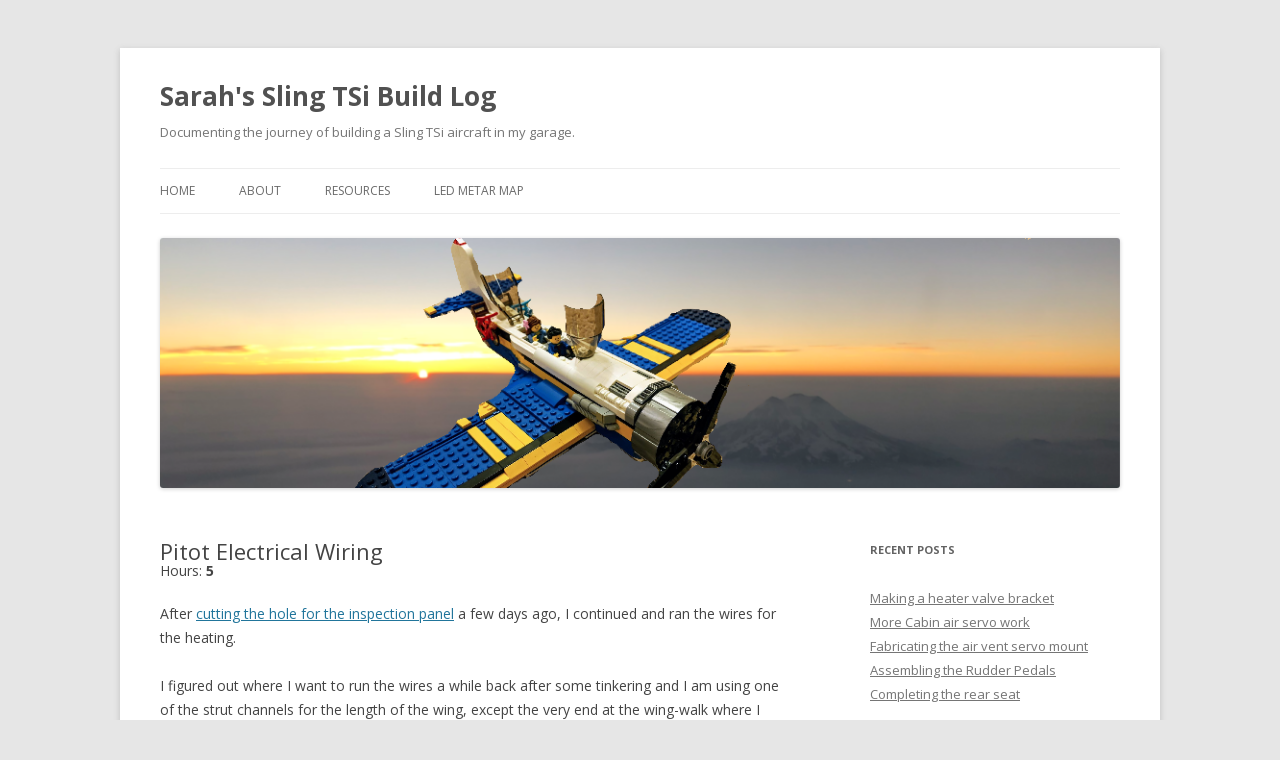

--- FILE ---
content_type: text/html; charset=UTF-8
request_url: https://slingtsi.rueker.com/2019/12/22/pitot-electrical-wiring/
body_size: 61363
content:
<!DOCTYPE html>
<!--[if IE 7]>
<html class="ie ie7" lang="en-US">
<![endif]-->
<!--[if IE 8]>
<html class="ie ie8" lang="en-US">
<![endif]-->
<!--[if !(IE 7) & !(IE 8)]><!-->
<html lang="en-US">
<!--<![endif]-->
<head>
<meta charset="UTF-8" />
<meta name="viewport" content="width=device-width" />

<link rel="profile" href="https://gmpg.org/xfn/11" />
<link rel="pingback" href="https://slingtsi.rueker.com/xmlrpc.php">
<!--[if lt IE 9]>
<script src="https://slingtsi.rueker.com/wp-content/themes/twentytwelve/js/html5.js?ver=3.7.0" type="text/javascript"></script>
<![endif]-->

	<!-- This site is optimized with the Yoast SEO plugin v15.4 - https://yoast.com/wordpress/plugins/seo/ -->
	<title>Pitot Electrical Wiring - Sarah&#039;s Sling TSi Build Log</title>
	<meta name="robots" content="index, follow, max-snippet:-1, max-image-preview:large, max-video-preview:-1" />
	<link rel="canonical" href="https://slingtsi.rueker.com/2019/12/22/pitot-electrical-wiring/" />
	<meta property="og:locale" content="en_US" />
	<meta property="og:type" content="article" />
	<meta property="og:title" content="Pitot Electrical Wiring - Sarah&#039;s Sling TSi Build Log" />
	<meta property="og:description" content="After cutting the hole for the inspection panel a few days ago, I continued and ran the wires for the heating. I figured out where I want to run the wires a while back after some tinkering and I am using one of the strut channels for the length of the wing, except the very [&hellip;]" />
	<meta property="og:url" content="https://slingtsi.rueker.com/2019/12/22/pitot-electrical-wiring/" />
	<meta property="og:site_name" content="Sarah&#039;s Sling TSi Build Log" />
	<meta property="article:published_time" content="2019-12-22T22:36:09+00:00" />
	<meta property="article:modified_time" content="2019-12-27T06:50:50+00:00" />
	<meta property="og:image" content="https://slingtsi.rueker.com/wp-content/uploads/2019/12/20191221_222502892_iOS-e1577051802910.jpg" />
	<meta property="og:image:width" content="2048" />
	<meta property="og:image:height" content="1536" />
	<meta name="twitter:card" content="summary_large_image" />
	<meta name="twitter:image" content="https://slingtsi.rueker.com/wp-content/uploads/2019/12/20191221_222502892_iOS-e1577051802910.jpg" />
	<meta name="twitter:creator" content="@PhilipRueker" />
	<meta name="twitter:site" content="@PhilipRueker" />
	<meta name="twitter:label1" content="Written by">
	<meta name="twitter:data1" content="Sarah Rueker">
	<meta name="twitter:label2" content="Est. reading time">
	<meta name="twitter:data2" content="1 minute">
	<script type="application/ld+json" class="yoast-schema-graph">{"@context":"https://schema.org","@graph":[{"@type":"WebSite","@id":"https://slingtsi.rueker.com/#website","url":"https://slingtsi.rueker.com/","name":"Sarah&#039;s Sling TSi Build Log","description":"Documenting the journey of building a Sling TSi aircraft in my garage.","publisher":{"@id":"https://slingtsi.rueker.com/#/schema/person/01e3cb9909d0f81b27d48bc1eefc58bc"},"potentialAction":[{"@type":"SearchAction","target":"https://slingtsi.rueker.com/?s={search_term_string}","query-input":"required name=search_term_string"}],"inLanguage":"en-US"},{"@type":"ImageObject","@id":"https://slingtsi.rueker.com/2019/12/22/pitot-electrical-wiring/#primaryimage","inLanguage":"en-US","url":"https://slingtsi.rueker.com/wp-content/uploads/2019/12/20190606_022902098_iOS.jpg","width":2048,"height":1536,"caption":"Starting to run the wire loom"},{"@type":"WebPage","@id":"https://slingtsi.rueker.com/2019/12/22/pitot-electrical-wiring/#webpage","url":"https://slingtsi.rueker.com/2019/12/22/pitot-electrical-wiring/","name":"Pitot Electrical Wiring - Sarah&#039;s Sling TSi Build Log","isPartOf":{"@id":"https://slingtsi.rueker.com/#website"},"primaryImageOfPage":{"@id":"https://slingtsi.rueker.com/2019/12/22/pitot-electrical-wiring/#primaryimage"},"datePublished":"2019-12-22T22:36:09+00:00","dateModified":"2019-12-27T06:50:50+00:00","inLanguage":"en-US","potentialAction":[{"@type":"ReadAction","target":["https://slingtsi.rueker.com/2019/12/22/pitot-electrical-wiring/"]}]},{"@type":"Article","@id":"https://slingtsi.rueker.com/2019/12/22/pitot-electrical-wiring/#article","isPartOf":{"@id":"https://slingtsi.rueker.com/2019/12/22/pitot-electrical-wiring/#webpage"},"author":{"@id":"https://slingtsi.rueker.com/#/schema/person/01e3cb9909d0f81b27d48bc1eefc58bc"},"headline":"Pitot Electrical Wiring","datePublished":"2019-12-22T22:36:09+00:00","dateModified":"2019-12-27T06:50:50+00:00","mainEntityOfPage":{"@id":"https://slingtsi.rueker.com/2019/12/22/pitot-electrical-wiring/#webpage"},"commentCount":"3","publisher":{"@id":"https://slingtsi.rueker.com/#/schema/person/01e3cb9909d0f81b27d48bc1eefc58bc"},"image":{"@id":"https://slingtsi.rueker.com/2019/12/22/pitot-electrical-wiring/#primaryimage"},"keywords":"tools,Electrical,wiring,fabricating,Wings,pitot tube","articleSection":"Pitot Tube,Wings","inLanguage":"en-US","potentialAction":[{"@type":"CommentAction","name":"Comment","target":["https://slingtsi.rueker.com/2019/12/22/pitot-electrical-wiring/#respond"]}]},{"@type":["Person","Organization"],"@id":"https://slingtsi.rueker.com/#/schema/person/01e3cb9909d0f81b27d48bc1eefc58bc","name":"Sarah Rueker","image":{"@type":"ImageObject","@id":"https://slingtsi.rueker.com/#personlogo","inLanguage":"en-US","url":"https://secure.gravatar.com/avatar/0b6eb1842a9d6680423edaae3fcb64fa?s=96&d=mm&r=g","caption":"Sarah Rueker"},"logo":{"@id":"https://slingtsi.rueker.com/#personlogo"}}]}</script>
	<!-- / Yoast SEO plugin. -->


<link rel='dns-prefetch' href='//fonts.googleapis.com' />
<link rel='dns-prefetch' href='//s.w.org' />
<link href='https://fonts.gstatic.com' crossorigin rel='preconnect' />
<link rel="alternate" type="application/rss+xml" title="Sarah&#039;s Sling TSi Build Log &raquo; Feed" href="https://slingtsi.rueker.com/feed/" />
<link rel="alternate" type="application/rss+xml" title="Sarah&#039;s Sling TSi Build Log &raquo; Comments Feed" href="https://slingtsi.rueker.com/comments/feed/" />
<link rel="alternate" type="application/rss+xml" title="Sarah&#039;s Sling TSi Build Log &raquo; Pitot Electrical Wiring Comments Feed" href="https://slingtsi.rueker.com/2019/12/22/pitot-electrical-wiring/feed/" />
		<!-- This site uses the Google Analytics by ExactMetrics plugin v7.12.1 - Using Analytics tracking - https://www.exactmetrics.com/ -->
							<script
				src="//www.googletagmanager.com/gtag/js?id=UA-127445284-1"  data-cfasync="false" data-wpfc-render="false" type="text/javascript" async></script>
			<script data-cfasync="false" data-wpfc-render="false" type="text/javascript">
				var em_version = '7.12.1';
				var em_track_user = true;
				var em_no_track_reason = '';
				
								var disableStrs = [
															'ga-disable-UA-127445284-1',
									];

				/* Function to detect opted out users */
				function __gtagTrackerIsOptedOut() {
					for (var index = 0; index < disableStrs.length; index++) {
						if (document.cookie.indexOf(disableStrs[index] + '=true') > -1) {
							return true;
						}
					}

					return false;
				}

				/* Disable tracking if the opt-out cookie exists. */
				if (__gtagTrackerIsOptedOut()) {
					for (var index = 0; index < disableStrs.length; index++) {
						window[disableStrs[index]] = true;
					}
				}

				/* Opt-out function */
				function __gtagTrackerOptout() {
					for (var index = 0; index < disableStrs.length; index++) {
						document.cookie = disableStrs[index] + '=true; expires=Thu, 31 Dec 2099 23:59:59 UTC; path=/';
						window[disableStrs[index]] = true;
					}
				}

				if ('undefined' === typeof gaOptout) {
					function gaOptout() {
						__gtagTrackerOptout();
					}
				}
								window.dataLayer = window.dataLayer || [];

				window.ExactMetricsDualTracker = {
					helpers: {},
					trackers: {},
				};
				if (em_track_user) {
					function __gtagDataLayer() {
						dataLayer.push(arguments);
					}

					function __gtagTracker(type, name, parameters) {
						if (!parameters) {
							parameters = {};
						}

						if (parameters.send_to) {
							__gtagDataLayer.apply(null, arguments);
							return;
						}

						if (type === 'event') {
							
														parameters.send_to = exactmetrics_frontend.ua;
							__gtagDataLayer(type, name, parameters);
													} else {
							__gtagDataLayer.apply(null, arguments);
						}
					}

					__gtagTracker('js', new Date());
					__gtagTracker('set', {
						'developer_id.dNDMyYj': true,
											});
															__gtagTracker('config', 'UA-127445284-1', {"forceSSL":"true"} );
										window.gtag = __gtagTracker;										(function () {
						/* https://developers.google.com/analytics/devguides/collection/analyticsjs/ */
						/* ga and __gaTracker compatibility shim. */
						var noopfn = function () {
							return null;
						};
						var newtracker = function () {
							return new Tracker();
						};
						var Tracker = function () {
							return null;
						};
						var p = Tracker.prototype;
						p.get = noopfn;
						p.set = noopfn;
						p.send = function () {
							var args = Array.prototype.slice.call(arguments);
							args.unshift('send');
							__gaTracker.apply(null, args);
						};
						var __gaTracker = function () {
							var len = arguments.length;
							if (len === 0) {
								return;
							}
							var f = arguments[len - 1];
							if (typeof f !== 'object' || f === null || typeof f.hitCallback !== 'function') {
								if ('send' === arguments[0]) {
									var hitConverted, hitObject = false, action;
									if ('event' === arguments[1]) {
										if ('undefined' !== typeof arguments[3]) {
											hitObject = {
												'eventAction': arguments[3],
												'eventCategory': arguments[2],
												'eventLabel': arguments[4],
												'value': arguments[5] ? arguments[5] : 1,
											}
										}
									}
									if ('pageview' === arguments[1]) {
										if ('undefined' !== typeof arguments[2]) {
											hitObject = {
												'eventAction': 'page_view',
												'page_path': arguments[2],
											}
										}
									}
									if (typeof arguments[2] === 'object') {
										hitObject = arguments[2];
									}
									if (typeof arguments[5] === 'object') {
										Object.assign(hitObject, arguments[5]);
									}
									if ('undefined' !== typeof arguments[1].hitType) {
										hitObject = arguments[1];
										if ('pageview' === hitObject.hitType) {
											hitObject.eventAction = 'page_view';
										}
									}
									if (hitObject) {
										action = 'timing' === arguments[1].hitType ? 'timing_complete' : hitObject.eventAction;
										hitConverted = mapArgs(hitObject);
										__gtagTracker('event', action, hitConverted);
									}
								}
								return;
							}

							function mapArgs(args) {
								var arg, hit = {};
								var gaMap = {
									'eventCategory': 'event_category',
									'eventAction': 'event_action',
									'eventLabel': 'event_label',
									'eventValue': 'event_value',
									'nonInteraction': 'non_interaction',
									'timingCategory': 'event_category',
									'timingVar': 'name',
									'timingValue': 'value',
									'timingLabel': 'event_label',
									'page': 'page_path',
									'location': 'page_location',
									'title': 'page_title',
								};
								for (arg in args) {
																		if (!(!args.hasOwnProperty(arg) || !gaMap.hasOwnProperty(arg))) {
										hit[gaMap[arg]] = args[arg];
									} else {
										hit[arg] = args[arg];
									}
								}
								return hit;
							}

							try {
								f.hitCallback();
							} catch (ex) {
							}
						};
						__gaTracker.create = newtracker;
						__gaTracker.getByName = newtracker;
						__gaTracker.getAll = function () {
							return [];
						};
						__gaTracker.remove = noopfn;
						__gaTracker.loaded = true;
						window['__gaTracker'] = __gaTracker;
					})();
									} else {
										console.log("");
					(function () {
						function __gtagTracker() {
							return null;
						}

						window['__gtagTracker'] = __gtagTracker;
						window['gtag'] = __gtagTracker;
					})();
									}
			</script>
				<!-- / Google Analytics by ExactMetrics -->
				<script type="text/javascript">
			window._wpemojiSettings = {"baseUrl":"https:\/\/s.w.org\/images\/core\/emoji\/12.0.0-1\/72x72\/","ext":".png","svgUrl":"https:\/\/s.w.org\/images\/core\/emoji\/12.0.0-1\/svg\/","svgExt":".svg","source":{"concatemoji":"https:\/\/slingtsi.rueker.com\/wp-includes\/js\/wp-emoji-release.min.js?ver=5.4.18"}};
			/*! This file is auto-generated */
			!function(e,a,t){var n,r,o,i=a.createElement("canvas"),p=i.getContext&&i.getContext("2d");function s(e,t){var a=String.fromCharCode;p.clearRect(0,0,i.width,i.height),p.fillText(a.apply(this,e),0,0);e=i.toDataURL();return p.clearRect(0,0,i.width,i.height),p.fillText(a.apply(this,t),0,0),e===i.toDataURL()}function c(e){var t=a.createElement("script");t.src=e,t.defer=t.type="text/javascript",a.getElementsByTagName("head")[0].appendChild(t)}for(o=Array("flag","emoji"),t.supports={everything:!0,everythingExceptFlag:!0},r=0;r<o.length;r++)t.supports[o[r]]=function(e){if(!p||!p.fillText)return!1;switch(p.textBaseline="top",p.font="600 32px Arial",e){case"flag":return s([127987,65039,8205,9895,65039],[127987,65039,8203,9895,65039])?!1:!s([55356,56826,55356,56819],[55356,56826,8203,55356,56819])&&!s([55356,57332,56128,56423,56128,56418,56128,56421,56128,56430,56128,56423,56128,56447],[55356,57332,8203,56128,56423,8203,56128,56418,8203,56128,56421,8203,56128,56430,8203,56128,56423,8203,56128,56447]);case"emoji":return!s([55357,56424,55356,57342,8205,55358,56605,8205,55357,56424,55356,57340],[55357,56424,55356,57342,8203,55358,56605,8203,55357,56424,55356,57340])}return!1}(o[r]),t.supports.everything=t.supports.everything&&t.supports[o[r]],"flag"!==o[r]&&(t.supports.everythingExceptFlag=t.supports.everythingExceptFlag&&t.supports[o[r]]);t.supports.everythingExceptFlag=t.supports.everythingExceptFlag&&!t.supports.flag,t.DOMReady=!1,t.readyCallback=function(){t.DOMReady=!0},t.supports.everything||(n=function(){t.readyCallback()},a.addEventListener?(a.addEventListener("DOMContentLoaded",n,!1),e.addEventListener("load",n,!1)):(e.attachEvent("onload",n),a.attachEvent("onreadystatechange",function(){"complete"===a.readyState&&t.readyCallback()})),(n=t.source||{}).concatemoji?c(n.concatemoji):n.wpemoji&&n.twemoji&&(c(n.twemoji),c(n.wpemoji)))}(window,document,window._wpemojiSettings);
		</script>
		<style type="text/css">
img.wp-smiley,
img.emoji {
	display: inline !important;
	border: none !important;
	box-shadow: none !important;
	height: 1em !important;
	width: 1em !important;
	margin: 0 .07em !important;
	vertical-align: -0.1em !important;
	background: none !important;
	padding: 0 !important;
}
</style>
	<link rel='stylesheet' id='pmb_common-css'  href='https://slingtsi.rueker.com/wp-content/plugins/print-my-blog/assets/styles/pmb-common.css?ver=1675218614' type='text/css' media='all' />
<link rel='stylesheet' id='wp-block-library-css'  href='https://slingtsi.rueker.com/wp-includes/css/dist/block-library/style.min.css?ver=5.4.18' type='text/css' media='all' />
<link rel='stylesheet' id='wp-block-library-theme-css'  href='https://slingtsi.rueker.com/wp-includes/css/dist/block-library/theme.min.css?ver=5.4.18' type='text/css' media='all' />
<link rel='stylesheet' id='pmb-select2-css'  href='https://slingtsi.rueker.com/wp-content/plugins/print-my-blog/assets/styles/libs/select2.css?ver=4.0.6' type='text/css' media='all' />
<link rel='stylesheet' id='jquery-ui-css'  href='https://slingtsi.rueker.com/wp-content/plugins/print-my-blog/assets/styles/libs/jquery-ui/jquery-ui.min.css?ver=1.11.4' type='text/css' media='all' />
<link rel='stylesheet' id='pmb-setup-page-css'  href='https://slingtsi.rueker.com/wp-content/plugins/print-my-blog/assets/styles/setup-page.css?ver=1675218614' type='text/css' media='all' />
<link rel='stylesheet' id='email-subscribers-css'  href='https://slingtsi.rueker.com/wp-content/plugins/email-subscribers/lite/public/css/email-subscribers-public.css?ver=5.5.9' type='text/css' media='all' />
<link rel='stylesheet' id='foobox-free-min-css'  href='https://slingtsi.rueker.com/wp-content/plugins/foobox-image-lightbox/free/css/foobox.free.min.css?ver=2.7.17' type='text/css' media='all' />
<link rel='stylesheet' id='twentytwelve-fonts-css'  href='https://fonts.googleapis.com/css?family=Open+Sans%3A400italic%2C700italic%2C400%2C700&#038;subset=latin%2Clatin-ext&#038;display=fallback' type='text/css' media='all' />
<link rel='stylesheet' id='twentytwelve-style-css'  href='https://slingtsi.rueker.com/wp-content/themes/twentytwelve/style.css?ver=20190507' type='text/css' media='all' />
<link rel='stylesheet' id='twentytwelve-block-style-css'  href='https://slingtsi.rueker.com/wp-content/themes/twentytwelve/css/blocks.css?ver=20190406' type='text/css' media='all' />
<!--[if lt IE 9]>
<link rel='stylesheet' id='twentytwelve-ie-css'  href='https://slingtsi.rueker.com/wp-content/themes/twentytwelve/css/ie.css?ver=20150214' type='text/css' media='all' />
<![endif]-->
<link rel='stylesheet' id='tablepress-default-css'  href='https://slingtsi.rueker.com/wp-content/plugins/tablepress/css/default.min.css?ver=1.12' type='text/css' media='all' />
<script type='text/javascript' src='https://slingtsi.rueker.com/wp-content/plugins/google-analytics-dashboard-for-wp/assets/js/frontend-gtag.min.js?ver=7.12.1'></script>
<script data-cfasync="false" data-wpfc-render="false" type="text/javascript" id='exactmetrics-frontend-script-js-extra'>/* <![CDATA[ */
var exactmetrics_frontend = {"js_events_tracking":"true","download_extensions":"zip,mp3,mpeg,pdf,docx,pptx,xlsx,rar","inbound_paths":"[{\"path\":\"\\\/go\\\/\",\"label\":\"affiliate\"},{\"path\":\"\\\/recommend\\\/\",\"label\":\"affiliate\"}]","home_url":"https:\/\/slingtsi.rueker.com","hash_tracking":"false","ua":"UA-127445284-1","v4_id":""};/* ]]> */
</script>
<script type='text/javascript' src='https://slingtsi.rueker.com/wp-includes/js/jquery/jquery.js?ver=1.12.4-wp'></script>
<script type='text/javascript' src='https://slingtsi.rueker.com/wp-includes/js/jquery/jquery-migrate.min.js?ver=1.4.1'></script>
<script type='text/javascript'>
/* Run FooBox FREE (v2.7.17) */
var FOOBOX = window.FOOBOX = {
	ready: true,
	disableOthers: false,
	o: {wordpress: { enabled: true }, excludes:'.fbx-link,.nofoobox,.nolightbox,a[href*="pinterest.com/pin/create/button/"]', affiliate : { enabled: false }, error: "Could not load the item"},
	selectors: [
		".foogallery-container.foogallery-lightbox-foobox", ".foogallery-container.foogallery-lightbox-foobox-free", ".gallery", ".wp-block-gallery", ".wp-caption", ".wp-block-image", "a:has(img[class*=wp-image-])", ".foobox"
	],
	pre: function( $ ){
		// Custom JavaScript (Pre)
		
	},
	post: function( $ ){
		// Custom JavaScript (Post)
		
		// Custom Captions Code
		
	},
	custom: function( $ ){
		// Custom Extra JS
		
	}
};
</script>
<script type='text/javascript' src='https://slingtsi.rueker.com/wp-content/plugins/foobox-image-lightbox/free/js/foobox.free.min.js?ver=2.7.17'></script>
<link rel='https://api.w.org/' href='https://slingtsi.rueker.com/wp-json/' />
<link rel="EditURI" type="application/rsd+xml" title="RSD" href="https://slingtsi.rueker.com/xmlrpc.php?rsd" />
<link rel="wlwmanifest" type="application/wlwmanifest+xml" href="https://slingtsi.rueker.com/wp-includes/wlwmanifest.xml" /> 
<meta name="generator" content="WordPress 5.4.18" />
<link rel='shortlink' href='https://slingtsi.rueker.com/?p=1072' />
<link rel="alternate" type="application/json+oembed" href="https://slingtsi.rueker.com/wp-json/oembed/1.0/embed?url=https%3A%2F%2Fslingtsi.rueker.com%2F2019%2F12%2F22%2Fpitot-electrical-wiring%2F" />
<link rel="alternate" type="text/xml+oembed" href="https://slingtsi.rueker.com/wp-json/oembed/1.0/embed?url=https%3A%2F%2Fslingtsi.rueker.com%2F2019%2F12%2F22%2Fpitot-electrical-wiring%2F&#038;format=xml" />
<meta name="framework" content="Redux 4.3.9" /><!-- Analytics by WP Statistics v13.2.15 - https://wp-statistics.com/ -->
<script>
            var WP_Statistics_http = new XMLHttpRequest();
        WP_Statistics_http.open("GET", "https://slingtsi.rueker.com/wp-json/wp-statistics/v2/hit?wp_statistics_hit_rest=yes&exclusion_match=yes&exclusion_reason=CrawlerDetect&track_all=1&current_page_type=post&current_page_id=1072&search_query&page_uri=LzIwMTkvMTIvMjIvcGl0b3QtZWxlY3RyaWNhbC13aXJpbmcv" + "&referred=" + encodeURIComponent(document.referrer) + "&_=" + Date.now(), true);
        WP_Statistics_http.setRequestHeader("Content-Type", "application/json;charset=UTF-8");
        WP_Statistics_http.send(null);
        </script><link rel="icon" href="https://slingtsi.rueker.com/wp-content/uploads/2019/02/cropped-SlingTSiBlogFavIcon1-32x32.png" sizes="32x32" />
<link rel="icon" href="https://slingtsi.rueker.com/wp-content/uploads/2019/02/cropped-SlingTSiBlogFavIcon1-192x192.png" sizes="192x192" />
<link rel="apple-touch-icon" href="https://slingtsi.rueker.com/wp-content/uploads/2019/02/cropped-SlingTSiBlogFavIcon1-180x180.png" />
<meta name="msapplication-TileImage" content="https://slingtsi.rueker.com/wp-content/uploads/2019/02/cropped-SlingTSiBlogFavIcon1-270x270.png" />
		<style type="text/css" id="wp-custom-css">
			#content .post {
    position: relative;
}

#content .comments-link {
    position: absolute;
    bottom: 1em;
}

#content .post {
    padding-bottom: 3em;
}		</style>
		<script data-ad-client="ca-pub-4831908130401663" async src="https://pagead2.googlesyndication.com/pagead/js/adsbygoogle.js"></script>
</head>

<body class="post-template-default single single-post postid-1072 single-format-standard wp-embed-responsive custom-font-enabled single-author">
<div id="page" class="hfeed site">
	<header id="masthead" class="site-header" role="banner">
		<hgroup>
			<h1 class="site-title"><a href="https://slingtsi.rueker.com/" title="Sarah&#039;s Sling TSi Build Log" rel="home">Sarah&#039;s Sling TSi Build Log</a></h1>
			<h2 class="site-description">Documenting the journey of building a Sling TSi aircraft in my garage.</h2>
		</hgroup>

		<nav id="site-navigation" class="main-navigation" role="navigation">
			<button class="menu-toggle">Menu</button>
			<a class="assistive-text" href="#content" title="Skip to content">Skip to content</a>
			<div class="menu-menu-1-container"><ul id="menu-menu-1" class="nav-menu"><li id="menu-item-218" class="menu-item menu-item-type-custom menu-item-object-custom menu-item-home menu-item-218"><a href="https://slingtsi.rueker.com/">Home</a></li>
<li id="menu-item-219" class="menu-item menu-item-type-post_type menu-item-object-page menu-item-has-children menu-item-219"><a href="https://slingtsi.rueker.com/about/">About</a>
<ul class="sub-menu">
	<li id="menu-item-785" class="menu-item menu-item-type-post_type menu-item-object-page menu-item-785"><a href="https://slingtsi.rueker.com/about/contact-me/">Contact me</a></li>
</ul>
</li>
<li id="menu-item-221" class="menu-item menu-item-type-post_type menu-item-object-page menu-item-has-children menu-item-221"><a href="https://slingtsi.rueker.com/resources/">Resources</a>
<ul class="sub-menu">
	<li id="menu-item-1115" class="menu-item menu-item-type-post_type menu-item-object-page menu-item-1115"><a href="https://slingtsi.rueker.com/resources/how-to-get-started/">How to get started</a></li>
	<li id="menu-item-1010" class="menu-item menu-item-type-post_type menu-item-object-page menu-item-1010"><a href="https://slingtsi.rueker.com/resources/tools/">Tools</a></li>
	<li id="menu-item-572" class="menu-item menu-item-type-post_type menu-item-object-page menu-item-572"><a href="https://slingtsi.rueker.com/resources/avionics-electrical/">Avionics &#038; Electrical</a></li>
	<li id="menu-item-388" class="menu-item menu-item-type-post_type menu-item-object-page menu-item-388"><a href="https://slingtsi.rueker.com/resources/drilling-countersinking-rivet-sizing/">Drilling, Countersinking &#038; Rivet Sizing</a></li>
	<li id="menu-item-390" class="menu-item menu-item-type-post_type menu-item-object-page menu-item-390"><a href="https://slingtsi.rueker.com/resources/">Other builders &#038; useful links</a></li>
</ul>
</li>
<li id="menu-item-220" class="menu-item menu-item-type-post_type menu-item-object-page menu-item-has-children menu-item-220"><a href="https://slingtsi.rueker.com/making-a-led-powered-metar-map-for-your-wall/">LED METAR Map</a>
<ul class="sub-menu">
	<li id="menu-item-1359" class="menu-item menu-item-type-post_type menu-item-object-page menu-item-1359"><a href="https://slingtsi.rueker.com/making-a-led-powered-metar-map-for-your-wall/adding-a-mini-display-to-show-metar-information-to-the-metar-map/">Adding a mini display to show METAR information to the METAR map</a></li>
</ul>
</li>
</ul></div>		</nav><!-- #site-navigation -->

				<a href="https://slingtsi.rueker.com/"><img src="https://slingtsi.rueker.com/wp-content/uploads/2018/08/cropped-BlogBannerRainierSunriseWithPlane-1.png" class="header-image" width="999" height="260" alt="Sarah&#039;s Sling TSi Build Log" /></a>
			</header><!-- #masthead -->

	<div id="main" class="wrapper">

	<div id="primary" class="site-content">
		<div id="content" role="main">

			
				
	<article id="post-1072" class="post-1072 post type-post status-publish format-standard hentry category-pitot-tube category-wings tag-tools tag-electrical tag-wiring tag-fabricating tag-wings tag-pitot-tube">
				<header class="entry-header">
			
						<h1 class="entry-title">Pitot Electrical Wiring</h1>
						
			Hours: <strong>5</strong>			
							<div class="comments-link">
					<a href="https://slingtsi.rueker.com/2019/12/22/pitot-electrical-wiring/#comments">3 Replies</a>				</div><!-- .comments-link -->
					</header><!-- .entry-header -->

				<div class="entry-content">
			<p>After <a href="https://slingtsi.rueker.com/2019/12/12/cutting-pitot-inspection-panel-hole/">cutting the hole for the inspection panel</a> a few days ago, I continued and ran the wires for the heating.</p>
<p>I figured out where I want to run the wires a while back after some tinkering and I am using one of the strut channels for the length of the wing, except the very end at the wing-walk where I had to make one curve down the bottom.</p>
<p>After some trial and error, I found that <a href="https://amzn.to/2EIUxsn" target="_blank" rel="noopener">3/8 in size wire loom tubing</a> fits perfectly in the channel and with the help of my <a href="https://amzn.to/2PMbYP0" target="_blank" rel="noopener">Wireless Endoscope connected to my phone</a> I was able to finagle it through the wing with some mild scrapes on my arms.</p>
<p><a href="https://slingtsi.rueker.com/wp-content/uploads/2019/12/20190606_022902098_iOS.jpg" rel="gallery"><img class="alignnone wp-image-1073 size-medium" src="https://slingtsi.rueker.com/wp-content/uploads/2019/12/20190606_022902098_iOS-300x225.jpg" alt="Starting to run the wire loom" width="300" height="225" srcset="https://slingtsi.rueker.com/wp-content/uploads/2019/12/20190606_022902098_iOS-300x225.jpg 300w, https://slingtsi.rueker.com/wp-content/uploads/2019/12/20190606_022902098_iOS-768x576.jpg 768w, https://slingtsi.rueker.com/wp-content/uploads/2019/12/20190606_022902098_iOS-1024x768.jpg 1024w, https://slingtsi.rueker.com/wp-content/uploads/2019/12/20190606_022902098_iOS-624x468.jpg 624w, https://slingtsi.rueker.com/wp-content/uploads/2019/12/20190606_022902098_iOS.jpg 2048w" sizes="(max-width: 300px) 100vw, 300px" /></a>  <a href="https://slingtsi.rueker.com/wp-content/uploads/2019/12/20191213_063741120_iOS.jpg" rel="gallery"><img class="alignnone wp-image-1075 size-medium" src="https://slingtsi.rueker.com/wp-content/uploads/2019/12/20191213_063741120_iOS-300x225.jpg" alt="Wire loom at the new Pitot Inspection hole" width="300" height="225" srcset="https://slingtsi.rueker.com/wp-content/uploads/2019/12/20191213_063741120_iOS-300x225.jpg 300w, https://slingtsi.rueker.com/wp-content/uploads/2019/12/20191213_063741120_iOS-768x576.jpg 768w, https://slingtsi.rueker.com/wp-content/uploads/2019/12/20191213_063741120_iOS-1024x768.jpg 1024w, https://slingtsi.rueker.com/wp-content/uploads/2019/12/20191213_063741120_iOS-624x468.jpg 624w, https://slingtsi.rueker.com/wp-content/uploads/2019/12/20191213_063741120_iOS.jpg 2048w" sizes="(max-width: 300px) 100vw, 300px" /></a> <a href="https://slingtsi.rueker.com/wp-content/uploads/2019/12/20191213_063051297_iOS.jpg" rel="gallery"><img class="alignnone wp-image-1076 size-medium" src="https://slingtsi.rueker.com/wp-content/uploads/2019/12/20191213_063051297_iOS-300x225.jpg" alt="Fishing for the loom (very bottom with the pliers)" width="300" height="225" srcset="https://slingtsi.rueker.com/wp-content/uploads/2019/12/20191213_063051297_iOS-300x225.jpg 300w, https://slingtsi.rueker.com/wp-content/uploads/2019/12/20191213_063051297_iOS-768x576.jpg 768w, https://slingtsi.rueker.com/wp-content/uploads/2019/12/20191213_063051297_iOS-1024x768.jpg 1024w, https://slingtsi.rueker.com/wp-content/uploads/2019/12/20191213_063051297_iOS-624x468.jpg 624w, https://slingtsi.rueker.com/wp-content/uploads/2019/12/20191213_063051297_iOS.jpg 2048w" sizes="(max-width: 300px) 100vw, 300px" /></a></p>
<p>The hardest part was figuring out a good way to come out the bottom where the wing-walk is, since the strut channel doesn&#8217;t go through there. On the last picture above, you can see when I finally managed to grip on to where I want the loom to come out of with the help of some <a href="https://amzn.to/3969Id2" target="_blank" rel="noopener">duckbill pliers</a>, which were a suggestion from my EAA chapters Technical Counsellor when he visited a few months ago.<br />
<a href="https://slingtsi.rueker.com/wp-content/uploads/2019/12/20191213_063750570_iOS.jpg" rel="gallery"><img class="alignnone wp-image-1077 size-medium" src="https://slingtsi.rueker.com/wp-content/uploads/2019/12/20191213_063750570_iOS-225x300.jpg" alt="Duckbill pliers to the rescue" width="225" height="300" srcset="https://slingtsi.rueker.com/wp-content/uploads/2019/12/20191213_063750570_iOS-225x300.jpg 225w, https://slingtsi.rueker.com/wp-content/uploads/2019/12/20191213_063750570_iOS-768x1024.jpg 768w, https://slingtsi.rueker.com/wp-content/uploads/2019/12/20191213_063750570_iOS-624x832.jpg 624w, https://slingtsi.rueker.com/wp-content/uploads/2019/12/20191213_063750570_iOS.jpg 1536w" sizes="(max-width: 225px) 100vw, 225px" /></a></p>
<h2>Running the wire</h2>
<p>With the question of where to run the wire solved, onto actually running the wires.</p>
<p>I am installing the Garmin GAP 26 Heated/Regulated Pitot Tube, which comes with a Regulator that needs to be installed next to the Pitot tube and controls whether the Pitot tube actually needs to be heated.</p>
<p>For this, there are three wires to run &#8211; two for the power and one for the discreet output, which integrated into the Garmin G3X Panel to show when the Pitot Tube is actually heated.</p>
<p>I ran the three wires through <a href="https://amzn.to/2Siojff" target="_blank" rel="noopener">some braided sleeving</a> to give them some extra protection and make running them through the wire channel easier in one go.<a href="https://slingtsi.rueker.com/wp-content/uploads/2019/12/20191221_222502892_iOS-e1577051802910.jpg" rel="gallery"><img class="alignnone wp-image-1078 size-medium" src="https://slingtsi.rueker.com/wp-content/uploads/2019/12/20191221_222502892_iOS-e1577051802910-300x225.jpg" alt="Feeding the 3 wires into the braided sleeve" width="300" height="225" srcset="https://slingtsi.rueker.com/wp-content/uploads/2019/12/20191221_222502892_iOS-e1577051802910-300x225.jpg 300w, https://slingtsi.rueker.com/wp-content/uploads/2019/12/20191221_222502892_iOS-e1577051802910-768x576.jpg 768w, https://slingtsi.rueker.com/wp-content/uploads/2019/12/20191221_222502892_iOS-e1577051802910-1024x768.jpg 1024w, https://slingtsi.rueker.com/wp-content/uploads/2019/12/20191221_222502892_iOS-e1577051802910-624x468.jpg 624w, https://slingtsi.rueker.com/wp-content/uploads/2019/12/20191221_222502892_iOS-e1577051802910.jpg 2048w" sizes="(max-width: 300px) 100vw, 300px" /></a></p>
<p>With that out of the way it &#8220;just&#8221; took a lot of back and forth, more use of the Endoscope and the thin arms of Juliana and repeated shouts of &#8220;push, push&#8221; and together we managed to run the wire all the way. She cheerfully pronounces &#8220;Congratulations, it&#8217;s a wire&#8221; as it came out the other end.<br />
<a href="https://slingtsi.rueker.com/wp-content/uploads/2019/12/20191221_230145762_iOS.jpg" rel="gallery"><img class="alignnone wp-image-1079 size-medium" src="https://slingtsi.rueker.com/wp-content/uploads/2019/12/20191221_230145762_iOS-300x225.jpg" alt="My friendly helper to run the Pitot wiring" width="300" height="225" srcset="https://slingtsi.rueker.com/wp-content/uploads/2019/12/20191221_230145762_iOS-300x225.jpg 300w, https://slingtsi.rueker.com/wp-content/uploads/2019/12/20191221_230145762_iOS-768x576.jpg 768w, https://slingtsi.rueker.com/wp-content/uploads/2019/12/20191221_230145762_iOS-1024x768.jpg 1024w, https://slingtsi.rueker.com/wp-content/uploads/2019/12/20191221_230145762_iOS-624x468.jpg 624w, https://slingtsi.rueker.com/wp-content/uploads/2019/12/20191221_230145762_iOS.jpg 2048w" sizes="(max-width: 300px) 100vw, 300px" /></a> <a href="https://slingtsi.rueker.com/wp-content/uploads/2019/12/20191221_230148933_iOS.jpg" rel="gallery"><img class="alignnone wp-image-1080 size-medium" src="https://slingtsi.rueker.com/wp-content/uploads/2019/12/20191221_230148933_iOS-300x225.jpg" alt="Congratulations, it's a wire" width="300" height="225" srcset="https://slingtsi.rueker.com/wp-content/uploads/2019/12/20191221_230148933_iOS-300x225.jpg 300w, https://slingtsi.rueker.com/wp-content/uploads/2019/12/20191221_230148933_iOS-768x576.jpg 768w, https://slingtsi.rueker.com/wp-content/uploads/2019/12/20191221_230148933_iOS-1024x768.jpg 1024w, https://slingtsi.rueker.com/wp-content/uploads/2019/12/20191221_230148933_iOS-624x468.jpg 624w, https://slingtsi.rueker.com/wp-content/uploads/2019/12/20191221_230148933_iOS.jpg 2048w" sizes="(max-width: 300px) 100vw, 300px" /></a></p>
					</div><!-- .entry-content -->
		
		<footer class="entry-meta">
			This entry was posted in <a href="https://slingtsi.rueker.com/category/wings/pitot-tube/" rel="category tag">Pitot Tube</a>, <a href="https://slingtsi.rueker.com/category/wings/" rel="category tag">Wings</a> and tagged <a href="https://slingtsi.rueker.com/tag/tools/" rel="tag">tools</a>, <a href="https://slingtsi.rueker.com/tag/electrical/" rel="tag">Electrical</a>, <a href="https://slingtsi.rueker.com/tag/wiring/" rel="tag">wiring</a>, <a href="https://slingtsi.rueker.com/tag/fabricating/" rel="tag">fabricating</a>, <a href="https://slingtsi.rueker.com/tag/wings/" rel="tag">Wings</a>, <a href="https://slingtsi.rueker.com/tag/pitot-tube/" rel="tag">pitot tube</a> on <a href="https://slingtsi.rueker.com/2019/12/22/pitot-electrical-wiring/" title="14:36" rel="bookmark"><time class="entry-date" datetime="2019-12-22T14:36:09-07:00">2019-12-22</time></a><span class="by-author"> by <span class="author vcard"><a class="url fn n" href="https://slingtsi.rueker.com/author/philiprueker/" title="View all posts by Sarah Rueker" rel="author">Sarah Rueker</a></span></span>.								</footer><!-- .entry-meta -->
	</article><!-- #post -->

				<nav class="nav-single">
					<h3 class="assistive-text">Post navigation</h3>
					<span class="nav-previous"><a href="https://slingtsi.rueker.com/2019/12/12/cutting-pitot-inspection-panel-hole/" rel="prev"><span class="meta-nav">&larr;</span> Cutting Pitot inspection panel hole</a></span>
					<span class="nav-next"><a href="https://slingtsi.rueker.com/2019/12/28/walkthrough-of-my-workshop/" rel="next">Walkthrough of my workshop <span class="meta-nav">&rarr;</span></a></span>
				</nav><!-- .nav-single -->

				
<div id="comments" class="comments-area">

	
			<h2 class="comments-title">
			3 thoughts on &ldquo;<span>Pitot Electrical Wiring</span>&rdquo;		</h2>

		<ol class="commentlist">
					<li class="pingback even thread-even depth-1" id="comment-1012">
		<p>Pingback: <a href='https://slingtsi.rueker.com/2020/05/27/installing-the-pitot-tube/' rel='external nofollow ugc' class='url'>Installing the Pitot Tube - Philip&#039;s Sling TSi Build Log</a> </p>
				</li><!-- #comment-## -->
		<li class="comment odd alt thread-odd thread-alt depth-1" id="li-comment-1167">
		<article id="comment-1167" class="comment">
			<header class="comment-meta comment-author vcard">
				<img alt='' src='https://secure.gravatar.com/avatar/040d55588e124274e028e7f1914ebee5?s=44&#038;d=mm&#038;r=g' srcset='https://secure.gravatar.com/avatar/040d55588e124274e028e7f1914ebee5?s=88&#038;d=mm&#038;r=g 2x' class='avatar avatar-44 photo' height='44' width='44' /><cite><b class="fn">Ashok Aliseril</b> </cite><a href="https://slingtsi.rueker.com/2019/12/22/pitot-electrical-wiring/#comment-1167"><time datetime="2020-07-17T09:30:37-07:00">2020-07-17 at 9:30</time></a>				</header><!-- .comment-meta -->

				
				
				<section class="comment-content comment">
				<p>Are the all 3 wires required the 12 AWG spec Teflon wire?</p>
								</section><!-- .comment-content -->

				<div class="reply">
				<a rel='nofollow' class='comment-reply-link' href='#comment-1167' data-commentid="1167" data-postid="1072" data-belowelement="comment-1167" data-respondelement="respond" aria-label='Reply to Ashok Aliseril'>Reply</a> <span>&darr;</span>				</div><!-- .reply -->
			</article><!-- #comment-## -->
				<ol class="children">
		<li class="comment byuser comment-author-philiprueker bypostauthor even depth-2" id="li-comment-1168">
		<article id="comment-1168" class="comment">
			<header class="comment-meta comment-author vcard">
				<img alt='' src='https://secure.gravatar.com/avatar/0b6eb1842a9d6680423edaae3fcb64fa?s=44&#038;d=mm&#038;r=g' srcset='https://secure.gravatar.com/avatar/0b6eb1842a9d6680423edaae3fcb64fa?s=88&#038;d=mm&#038;r=g 2x' class='avatar avatar-44 photo' height='44' width='44' /><cite><b class="fn">Philip Rueker</b> <span>Post author</span></cite><a href="https://slingtsi.rueker.com/2019/12/22/pitot-electrical-wiring/#comment-1168"><time datetime="2020-07-17T09:36:48-07:00">2020-07-17 at 9:36</time></a>				</header><!-- .comment-meta -->

				
				
				<section class="comment-content comment">
				<p>No, two wires are 16 AWG for power and one is 22 AWG for the discrete signal to the panel. This was based on my chat with Adam from Midwest Panel.<br />
You can find more details about the pitot installation in the Garmin <a href="https://static.garmin.com/pumac/190-01115-01_am.pdf" rel="nofollow ugc">G3X installation manual</a>, note that you will find it would ask for 14 AWG, but I confirmed with Adam that 16 AWG is sufficient.</p>
								</section><!-- .comment-content -->

				<div class="reply">
				<a rel='nofollow' class='comment-reply-link' href='#comment-1168' data-commentid="1168" data-postid="1072" data-belowelement="comment-1168" data-respondelement="respond" aria-label='Reply to Philip Rueker'>Reply</a> <span>&darr;</span>				</div><!-- .reply -->
			</article><!-- #comment-## -->
				</li><!-- #comment-## -->
</ol><!-- .children -->
</li><!-- #comment-## -->
		</ol><!-- .commentlist -->

		
		
	
		<div id="respond" class="comment-respond">
		<h3 id="reply-title" class="comment-reply-title">Leave a Reply <small><a rel="nofollow" id="cancel-comment-reply-link" href="/2019/12/22/pitot-electrical-wiring/#respond" style="display:none;">Cancel reply</a></small></h3><form action="https://slingtsi.rueker.com/wp-comments-post.php" method="post" id="commentform" class="comment-form"><p class="comment-notes"><span id="email-notes">Your email address will not be published.</span> Required fields are marked <span class="required">*</span></p><p class="comment-form-comment"><label for="comment">Comment</label> <textarea id="comment" name="comment" cols="45" rows="8" maxlength="65525" required="required"></textarea></p><p class="comment-form-author"><label for="author">Name <span class="required">*</span></label> <input id="author" name="author" type="text" value="" size="30" maxlength="245" required='required' /></p>
<p class="comment-form-email"><label for="email">Email <span class="required">*</span></label> <input id="email" name="email" type="text" value="" size="30" maxlength="100" aria-describedby="email-notes" required='required' /></p>
<p class="comment-form-url"><label for="url">Website</label> <input id="url" name="url" type="text" value="" size="30" maxlength="200" /></p>
<p class="comment-form-cookies-consent"><input id="wp-comment-cookies-consent" name="wp-comment-cookies-consent" type="checkbox" value="yes" /> <label for="wp-comment-cookies-consent">Save my name, email, and website in this browser for the next time I comment.</label></p>
<p class="form-submit"><input name="submit" type="submit" id="submit" class="submit" value="Post Comment" /> <input type='hidden' name='comment_post_ID' value='1072' id='comment_post_ID' />
<input type='hidden' name='comment_parent' id='comment_parent' value='0' />
</p><p style="display: none;"><input type="hidden" id="akismet_comment_nonce" name="akismet_comment_nonce" value="a7626af8b1" /></p><p style="display: none !important;"><label>&#916;<textarea name="ak_hp_textarea" cols="45" rows="8" maxlength="100"></textarea></label><input type="hidden" id="ak_js_1" name="ak_js" value="121"/><script>document.getElementById( "ak_js_1" ).setAttribute( "value", ( new Date() ).getTime() );</script></p></form>	</div><!-- #respond -->
	<p class="akismet_comment_form_privacy_notice">This site uses Akismet to reduce spam. <a href="https://akismet.com/privacy/" target="_blank" rel="nofollow noopener">Learn how your comment data is processed</a>.</p>
</div><!-- #comments .comments-area -->

			
		</div><!-- #content -->
	</div><!-- #primary -->


			<div id="secondary" class="widget-area" role="complementary">
					<aside id="recent-posts-2" class="widget widget_recent_entries">		<h3 class="widget-title">Recent Posts</h3>		<ul>
											<li>
					<a href="https://slingtsi.rueker.com/2021/03/16/making-a-heater-valve-bracket/">Making a heater valve bracket</a>
									</li>
											<li>
					<a href="https://slingtsi.rueker.com/2021/03/13/more-cabin-air-servo-work/">More Cabin air servo work</a>
									</li>
											<li>
					<a href="https://slingtsi.rueker.com/2021/03/09/fabricating-the-air-vent-servo-mount/">Fabricating the air vent servo mount</a>
									</li>
											<li>
					<a href="https://slingtsi.rueker.com/2021/03/07/assembling-the-rudder-pedals/">Assembling the Rudder Pedals</a>
									</li>
											<li>
					<a href="https://slingtsi.rueker.com/2021/03/02/completing-the-rear-seat/">Completing the rear seat</a>
									</li>
					</ul>
		</aside><aside id="categories-2" class="widget widget_categories"><h3 class="widget-title">Categories</h3>		<ul>
				<li class="cat-item cat-item-10"><a href="https://slingtsi.rueker.com/category/fuselage/">Fuselage | Hrs: 23</a> (10)
<ul class='children'>
	<li class="cat-item cat-item-94"><a href="https://slingtsi.rueker.com/category/fuselage/seats/">Seats | Hrs: 13</a> (4)
</li>
	<li class="cat-item cat-item-96"><a href="https://slingtsi.rueker.com/category/fuselage/cabin-air/">Cabin Air | Hrs: 7</a> (4)
</li>
	<li class="cat-item cat-item-101"><a href="https://slingtsi.rueker.com/category/fuselage/flight-controls/">Flight controls | Hrs: 3</a> (1)
</li>
</ul>
</li>
	<li class="cat-item cat-item-6"><a href="https://slingtsi.rueker.com/category/empennage/">Empennage | Hrs: 82.25</a> (28)
<ul class='children'>
	<li class="cat-item cat-item-38"><a href="https://slingtsi.rueker.com/category/empennage/horizontal-stabilizer/">Horizontal Stabilizer | Hrs: 19</a> (7)
</li>
	<li class="cat-item cat-item-24"><a href="https://slingtsi.rueker.com/category/empennage/elevator/">Elevator | Hrs: 30.75</a> (9)
</li>
	<li class="cat-item cat-item-25"><a href="https://slingtsi.rueker.com/category/empennage/rudder/">Rudder | Hrs: 15.5</a> (6)
</li>
	<li class="cat-item cat-item-26"><a href="https://slingtsi.rueker.com/category/empennage/vertical-stabilizer/">Vertical Stabilizer | Hrs: 19</a> (7)
</li>
</ul>
</li>
	<li class="cat-item cat-item-7"><a href="https://slingtsi.rueker.com/category/wings/">Wings | Hrs: 37.75</a> (12)
<ul class='children'>
	<li class="cat-item cat-item-67"><a href="https://slingtsi.rueker.com/category/wings/pitot-tube/">Pitot Tube | Hrs: 16.5</a> (4)
</li>
	<li class="cat-item cat-item-27"><a href="https://slingtsi.rueker.com/category/wings/aileron/">Aileron | Hrs: 12.75</a> (6)
</li>
	<li class="cat-item cat-item-28"><a href="https://slingtsi.rueker.com/category/wings/flaps/">Flaps | Hrs: 14.5</a> (4)
</li>
</ul>
</li>
	<li class="cat-item cat-item-14"><a href="https://slingtsi.rueker.com/category/workshop/">Workshop | Hrs: 10.5</a> (6)
</li>
	<li class="cat-item cat-item-9"><a href="https://slingtsi.rueker.com/category/tools/">Tools | Hrs: 6</a> (4)
</li>
	<li class="cat-item cat-item-13"><a href="https://slingtsi.rueker.com/category/tips/">Tips | Hrs: 6</a> (4)
</li>
	<li class="cat-item cat-item-2"><a href="https://slingtsi.rueker.com/category/miscellaneous/">Miscellaneous | Hrs: 0</a> (6)
</li>
		</ul>
			</aside><aside id="email-subscribers-form-2" class="widget widget_email-subscribers-form"><h3 class="widget-title"> Subscribe for updates! </h3><div class="emaillist" id="es_form_f2-n1"><form action="/2019/12/22/pitot-electrical-wiring/#es_form_f2-n1" method="post" class="es_subscription_form es_shortcode_form  es_ajax_subscription_form" id="es_subscription_form_6969d3d929649" data-source="ig-es" data-form-id="2"><div class="es-field-wrap"><label>Name<br /><input type="text" name="esfpx_name" class="ig_es_form_field_name" placeholder="" value="" /></label></div><div class="es-field-wrap"><label>Email*<br /><input class="es_required_field es_txt_email ig_es_form_field_email" type="email" name="esfpx_email" value="" placeholder="" required="required" /></label></div><input type="hidden" name="esfpx_lists[]" value="aa3d868b78f1" /><input type="hidden" name="esfpx_form_id" value="2" /><input type="hidden" name="es" value="subscribe" />
			<input type="hidden" name="esfpx_es_form_identifier" value="f2-n1" />
			<input type="hidden" name="esfpx_es_email_page" value="1072" />
			<input type="hidden" name="esfpx_es_email_page_url" value="https://slingtsi.rueker.com/2019/12/22/pitot-electrical-wiring/" />
			<input type="hidden" name="esfpx_status" value="Unconfirmed" />
			<input type="hidden" name="esfpx_es-subscribe" id="es-subscribe-6969d3d929649" value="26c5a2a2e4" />
			<label style="position:absolute;top:-99999px;left:-99999px;z-index:-99;"><input type="email" name="esfpx_es_hp_email" class="es_required_field" tabindex="-1" autocomplete="-1" value="" /></label><input type="submit" name="submit" class="es_subscription_form_submit es_submit_button es_textbox_button" id="es_subscription_form_submit_6969d3d929649" value="Submit" /><span class="es_spinner_image" id="spinner-image"><img src="https://slingtsi.rueker.com/wp-content/plugins/email-subscribers/lite/public/images/spinner.gif" alt="Loading" /></span></form><span class="es_subscription_message " id="es_subscription_message_6969d3d929649"></span></div></aside><aside id="search-3" class="widget widget_search"><form role="search" method="get" id="searchform" class="searchform" action="https://slingtsi.rueker.com/">
				<div>
					<label class="screen-reader-text" for="s">Search for:</label>
					<input type="text" value="" name="s" id="s" />
					<input type="submit" id="searchsubmit" value="Search" />
				</div>
			</form></aside><aside id="tag_cloud-3" class="widget widget_tag_cloud"><h3 class="widget-title">Tags</h3><div class="tagcloud"><ul class='wp-tag-cloud' role='list'>
	<li><a href="https://slingtsi.rueker.com/tag/ailerons/" class="tag-cloud-link tag-link-63 tag-link-position-1" style="font-size: 14.363636363636pt;" aria-label="Ailerons (6 items)">Ailerons</a></li>
	<li><a href="https://slingtsi.rueker.com/tag/alignment/" class="tag-cloud-link tag-link-49 tag-link-position-2" style="font-size: 17.371900826446pt;" aria-label="alignment (12 items)">alignment</a></li>
	<li><a href="https://slingtsi.rueker.com/tag/antenna/" class="tag-cloud-link tag-link-54 tag-link-position-3" style="font-size: 13.553719008264pt;" aria-label="Antenna (5 items)">Antenna</a></li>
	<li><a href="https://slingtsi.rueker.com/tag/countersinking/" class="tag-cloud-link tag-link-46 tag-link-position-4" style="font-size: 12.628099173554pt;" aria-label="countersinking (4 items)">countersinking</a></li>
	<li><a href="https://slingtsi.rueker.com/tag/deburring/" class="tag-cloud-link tag-link-66 tag-link-position-5" style="font-size: 12.628099173554pt;" aria-label="deburring (4 items)">deburring</a></li>
	<li><a href="https://slingtsi.rueker.com/tag/dimpling/" class="tag-cloud-link tag-link-44 tag-link-position-6" style="font-size: 16.099173553719pt;" aria-label="dimpling (9 items)">dimpling</a></li>
	<li><a href="https://slingtsi.rueker.com/tag/eaa/" class="tag-cloud-link tag-link-23 tag-link-position-7" style="font-size: 13.553719008264pt;" aria-label="EAA (5 items)">EAA</a></li>
	<li><a href="https://slingtsi.rueker.com/tag/electrical/" class="tag-cloud-link tag-link-39 tag-link-position-8" style="font-size: 17.02479338843pt;" aria-label="Electrical (11 items)">Electrical</a></li>
	<li><a href="https://slingtsi.rueker.com/tag/elevator/" class="tag-cloud-link tag-link-59 tag-link-position-9" style="font-size: 16.099173553719pt;" aria-label="Elevator (9 items)">Elevator</a></li>
	<li><a href="https://slingtsi.rueker.com/tag/empennage/" class="tag-cloud-link tag-link-37 tag-link-position-10" style="font-size: 21.305785123967pt;" aria-label="Empennage (27 items)">Empennage</a></li>
	<li><a href="https://slingtsi.rueker.com/tag/fabricating/" class="tag-cloud-link tag-link-53 tag-link-position-11" style="font-size: 17.371900826446pt;" aria-label="fabricating (12 items)">fabricating</a></li>
	<li><a href="https://slingtsi.rueker.com/tag/factory/" class="tag-cloud-link tag-link-21 tag-link-position-12" style="font-size: 12.628099173554pt;" aria-label="Factory (4 items)">Factory</a></li>
	<li><a href="https://slingtsi.rueker.com/tag/fiberglass/" class="tag-cloud-link tag-link-52 tag-link-position-13" style="font-size: 14.363636363636pt;" aria-label="Fiberglass (6 items)">Fiberglass</a></li>
	<li><a href="https://slingtsi.rueker.com/tag/flaps/" class="tag-cloud-link tag-link-62 tag-link-position-14" style="font-size: 12.628099173554pt;" aria-label="Flaps (4 items)">Flaps</a></li>
	<li><a href="https://slingtsi.rueker.com/tag/flying/" class="tag-cloud-link tag-link-41 tag-link-position-15" style="font-size: 8pt;" aria-label="Flying (1 item)">Flying</a></li>
	<li><a href="https://slingtsi.rueker.com/tag/fuselage/" class="tag-cloud-link tag-link-20 tag-link-position-16" style="font-size: 15.520661157025pt;" aria-label="Fuselage (8 items)">Fuselage</a></li>
	<li><a href="https://slingtsi.rueker.com/tag/grommets/" class="tag-cloud-link tag-link-57 tag-link-position-17" style="font-size: 13.553719008264pt;" aria-label="grommets (5 items)">grommets</a></li>
	<li><a href="https://slingtsi.rueker.com/tag/heat-shrink/" class="tag-cloud-link tag-link-56 tag-link-position-18" style="font-size: 8pt;" aria-label="heat shrink (1 item)">heat shrink</a></li>
	<li><a href="https://slingtsi.rueker.com/tag/inspections/" class="tag-cloud-link tag-link-64 tag-link-position-19" style="font-size: 12.628099173554pt;" aria-label="inspections (4 items)">inspections</a></li>
	<li><a href="https://slingtsi.rueker.com/tag/inventory/" class="tag-cloud-link tag-link-65 tag-link-position-20" style="font-size: 11.471074380165pt;" aria-label="inventory (3 items)">inventory</a></li>
	<li><a href="https://slingtsi.rueker.com/tag/kit/" class="tag-cloud-link tag-link-31 tag-link-position-21" style="font-size: 14.363636363636pt;" aria-label="kit (6 items)">kit</a></li>
	<li><a href="https://slingtsi.rueker.com/tag/lights/" class="tag-cloud-link tag-link-40 tag-link-position-22" style="font-size: 10.082644628099pt;" aria-label="lights (2 items)">lights</a></li>
	<li><a href="https://slingtsi.rueker.com/tag/missing/" class="tag-cloud-link tag-link-68 tag-link-position-23" style="font-size: 8pt;" aria-label="missing (1 item)">missing</a></li>
	<li><a href="https://slingtsi.rueker.com/tag/oshkosh/" class="tag-cloud-link tag-link-35 tag-link-position-24" style="font-size: 11.471074380165pt;" aria-label="Oshkosh (3 items)">Oshkosh</a></li>
	<li><a href="https://slingtsi.rueker.com/tag/panel/" class="tag-cloud-link tag-link-55 tag-link-position-25" style="font-size: 8pt;" aria-label="Panel (1 item)">Panel</a></li>
	<li><a href="https://slingtsi.rueker.com/tag/practice/" class="tag-cloud-link tag-link-22 tag-link-position-26" style="font-size: 10.082644628099pt;" aria-label="Practice (2 items)">Practice</a></li>
	<li><a href="https://slingtsi.rueker.com/tag/primer/" class="tag-cloud-link tag-link-19 tag-link-position-27" style="font-size: 14.942148760331pt;" aria-label="primer (7 items)">primer</a></li>
	<li><a href="https://slingtsi.rueker.com/tag/reaming/" class="tag-cloud-link tag-link-48 tag-link-position-28" style="font-size: 11.471074380165pt;" aria-label="reaming (3 items)">reaming</a></li>
	<li><a href="https://slingtsi.rueker.com/tag/riveting/" class="tag-cloud-link tag-link-47 tag-link-position-29" style="font-size: 20.03305785124pt;" aria-label="riveting (21 items)">riveting</a></li>
	<li><a href="https://slingtsi.rueker.com/tag/rivnut/" class="tag-cloud-link tag-link-60 tag-link-position-30" style="font-size: 10.082644628099pt;" aria-label="rivnut (2 items)">rivnut</a></li>
	<li><a href="https://slingtsi.rueker.com/tag/rudder/" class="tag-cloud-link tag-link-51 tag-link-position-31" style="font-size: 14.942148760331pt;" aria-label="Rudder (7 items)">Rudder</a></li>
	<li><a href="https://slingtsi.rueker.com/tag/sealant/" class="tag-cloud-link tag-link-50 tag-link-position-32" style="font-size: 10.082644628099pt;" aria-label="sealant (2 items)">sealant</a></li>
	<li><a href="https://slingtsi.rueker.com/tag/skins/" class="tag-cloud-link tag-link-45 tag-link-position-33" style="font-size: 17.02479338843pt;" aria-label="skins (11 items)">skins</a></li>
	<li><a href="https://slingtsi.rueker.com/tag/tailcone/" class="tag-cloud-link tag-link-42 tag-link-position-34" style="font-size: 8pt;" aria-label="Tailcone (1 item)">Tailcone</a></li>
	<li><a href="https://slingtsi.rueker.com/tag/timelapse/" class="tag-cloud-link tag-link-33 tag-link-position-35" style="font-size: 14.942148760331pt;" aria-label="timelapse (7 items)">timelapse</a></li>
	<li><a href="https://slingtsi.rueker.com/tag/tools/" class="tag-cloud-link tag-link-17 tag-link-position-36" style="font-size: 22pt;" aria-label="tools (31 items)">tools</a></li>
	<li><a href="https://slingtsi.rueker.com/tag/unloading/" class="tag-cloud-link tag-link-36 tag-link-position-37" style="font-size: 8pt;" aria-label="unloading (1 item)">unloading</a></li>
	<li><a href="https://slingtsi.rueker.com/tag/vertical-stabilizer/" class="tag-cloud-link tag-link-58 tag-link-position-38" style="font-size: 14.363636363636pt;" aria-label="Vertical Stabilizer (6 items)">Vertical Stabilizer</a></li>
	<li><a href="https://slingtsi.rueker.com/tag/video/" class="tag-cloud-link tag-link-18 tag-link-position-39" style="font-size: 13.553719008264pt;" aria-label="video (5 items)">video</a></li>
	<li><a href="https://slingtsi.rueker.com/tag/welcome/" class="tag-cloud-link tag-link-3 tag-link-position-40" style="font-size: 8pt;" aria-label="welcome (1 item)">welcome</a></li>
	<li><a href="https://slingtsi.rueker.com/tag/wings/" class="tag-cloud-link tag-link-61 tag-link-position-41" style="font-size: 17.02479338843pt;" aria-label="Wings (11 items)">Wings</a></li>
	<li><a href="https://slingtsi.rueker.com/tag/wing-stand/" class="tag-cloud-link tag-link-32 tag-link-position-42" style="font-size: 8pt;" aria-label="wing stand (1 item)">wing stand</a></li>
	<li><a href="https://slingtsi.rueker.com/tag/wiring/" class="tag-cloud-link tag-link-43 tag-link-position-43" style="font-size: 17.02479338843pt;" aria-label="wiring (11 items)">wiring</a></li>
	<li><a href="https://slingtsi.rueker.com/tag/workbench/" class="tag-cloud-link tag-link-16 tag-link-position-44" style="font-size: 10.082644628099pt;" aria-label="workbench (2 items)">workbench</a></li>
	<li><a href="https://slingtsi.rueker.com/tag/workshop/" class="tag-cloud-link tag-link-15 tag-link-position-45" style="font-size: 14.942148760331pt;" aria-label="workshop (7 items)">workshop</a></li>
</ul>
</div>
</aside><aside id="archives-2" class="widget widget_archive"><h3 class="widget-title">Archives</h3>		<label class="screen-reader-text" for="archives-dropdown-2">Archives</label>
		<select id="archives-dropdown-2" name="archive-dropdown">
			
			<option value="">Select Month</option>
				<option value='https://slingtsi.rueker.com/2021/03/'> March 2021 &nbsp;(5)</option>
	<option value='https://slingtsi.rueker.com/2020/08/'> August 2020 &nbsp;(2)</option>
	<option value='https://slingtsi.rueker.com/2020/07/'> July 2020 &nbsp;(3)</option>
	<option value='https://slingtsi.rueker.com/2020/06/'> June 2020 &nbsp;(2)</option>
	<option value='https://slingtsi.rueker.com/2020/05/'> May 2020 &nbsp;(1)</option>
	<option value='https://slingtsi.rueker.com/2020/01/'> January 2020 &nbsp;(1)</option>
	<option value='https://slingtsi.rueker.com/2019/12/'> December 2019 &nbsp;(4)</option>
	<option value='https://slingtsi.rueker.com/2019/11/'> November 2019 &nbsp;(4)</option>
	<option value='https://slingtsi.rueker.com/2019/10/'> October 2019 &nbsp;(2)</option>
	<option value='https://slingtsi.rueker.com/2019/09/'> September 2019 &nbsp;(2)</option>
	<option value='https://slingtsi.rueker.com/2019/07/'> July 2019 &nbsp;(4)</option>
	<option value='https://slingtsi.rueker.com/2019/06/'> June 2019 &nbsp;(4)</option>
	<option value='https://slingtsi.rueker.com/2019/05/'> May 2019 &nbsp;(7)</option>
	<option value='https://slingtsi.rueker.com/2019/04/'> April 2019 &nbsp;(5)</option>
	<option value='https://slingtsi.rueker.com/2019/03/'> March 2019 &nbsp;(7)</option>
	<option value='https://slingtsi.rueker.com/2019/02/'> February 2019 &nbsp;(5)</option>
	<option value='https://slingtsi.rueker.com/2019/01/'> January 2019 &nbsp;(1)</option>
	<option value='https://slingtsi.rueker.com/2018/11/'> November 2018 &nbsp;(1)</option>
	<option value='https://slingtsi.rueker.com/2018/10/'> October 2018 &nbsp;(2)</option>
	<option value='https://slingtsi.rueker.com/2018/09/'> September 2018 &nbsp;(1)</option>
	<option value='https://slingtsi.rueker.com/2018/08/'> August 2018 &nbsp;(1)</option>

		</select>

<script type="text/javascript">
/* <![CDATA[ */
(function() {
	var dropdown = document.getElementById( "archives-dropdown-2" );
	function onSelectChange() {
		if ( dropdown.options[ dropdown.selectedIndex ].value !== '' ) {
			document.location.href = this.options[ this.selectedIndex ].value;
		}
	}
	dropdown.onchange = onSelectChange;
})();
/* ]]> */
</script>

		</aside>		</div><!-- #secondary -->
		</div><!-- #main .wrapper -->
	<footer id="colophon" role="contentinfo">
		<div class="site-info">
									<a href="https://wordpress.org/" class="imprint" title="Semantic Personal Publishing Platform">
				Proudly powered by WordPress			</a>
		</div><!-- .site-info -->
	</footer><!-- #colophon -->
</div><!-- #page -->

<script type='text/javascript'>
/* <![CDATA[ */
var es_data = {"messages":{"es_empty_email_notice":"Please enter email address","es_rate_limit_notice":"You need to wait for some time before subscribing again","es_single_optin_success_message":"Successfully Subscribed.","es_email_exists_notice":"Email Address already exists!","es_unexpected_error_notice":"Oops.. Unexpected error occurred.","es_invalid_email_notice":"Invalid email address","es_try_later_notice":"Please try after some time"},"es_ajax_url":"https:\/\/slingtsi.rueker.com\/wp-admin\/admin-ajax.php"};
/* ]]> */
</script>
<script type='text/javascript' src='https://slingtsi.rueker.com/wp-content/plugins/email-subscribers/lite/public/js/email-subscribers-public.js?ver=5.5.9'></script>
<script type='text/javascript' src='https://slingtsi.rueker.com/wp-includes/js/comment-reply.min.js?ver=5.4.18'></script>
<script type='text/javascript' src='https://slingtsi.rueker.com/wp-content/themes/twentytwelve/js/navigation.js?ver=20141205'></script>
<script type='text/javascript' src='https://slingtsi.rueker.com/wp-includes/js/wp-embed.min.js?ver=5.4.18'></script>
<script defer type='text/javascript' src='https://slingtsi.rueker.com/wp-content/plugins/akismet/_inc/akismet-frontend.js?ver=1675218598'></script>
</body>
</html>


--- FILE ---
content_type: text/html; charset=utf-8
request_url: https://www.google.com/recaptcha/api2/aframe
body_size: 265
content:
<!DOCTYPE HTML><html><head><meta http-equiv="content-type" content="text/html; charset=UTF-8"></head><body><script nonce="Z0cI8Txu-NadcLG4n_Vdgg">/** Anti-fraud and anti-abuse applications only. See google.com/recaptcha */ try{var clients={'sodar':'https://pagead2.googlesyndication.com/pagead/sodar?'};window.addEventListener("message",function(a){try{if(a.source===window.parent){var b=JSON.parse(a.data);var c=clients[b['id']];if(c){var d=document.createElement('img');d.src=c+b['params']+'&rc='+(localStorage.getItem("rc::a")?sessionStorage.getItem("rc::b"):"");window.document.body.appendChild(d);sessionStorage.setItem("rc::e",parseInt(sessionStorage.getItem("rc::e")||0)+1);localStorage.setItem("rc::h",'1768543195334');}}}catch(b){}});window.parent.postMessage("_grecaptcha_ready", "*");}catch(b){}</script></body></html>